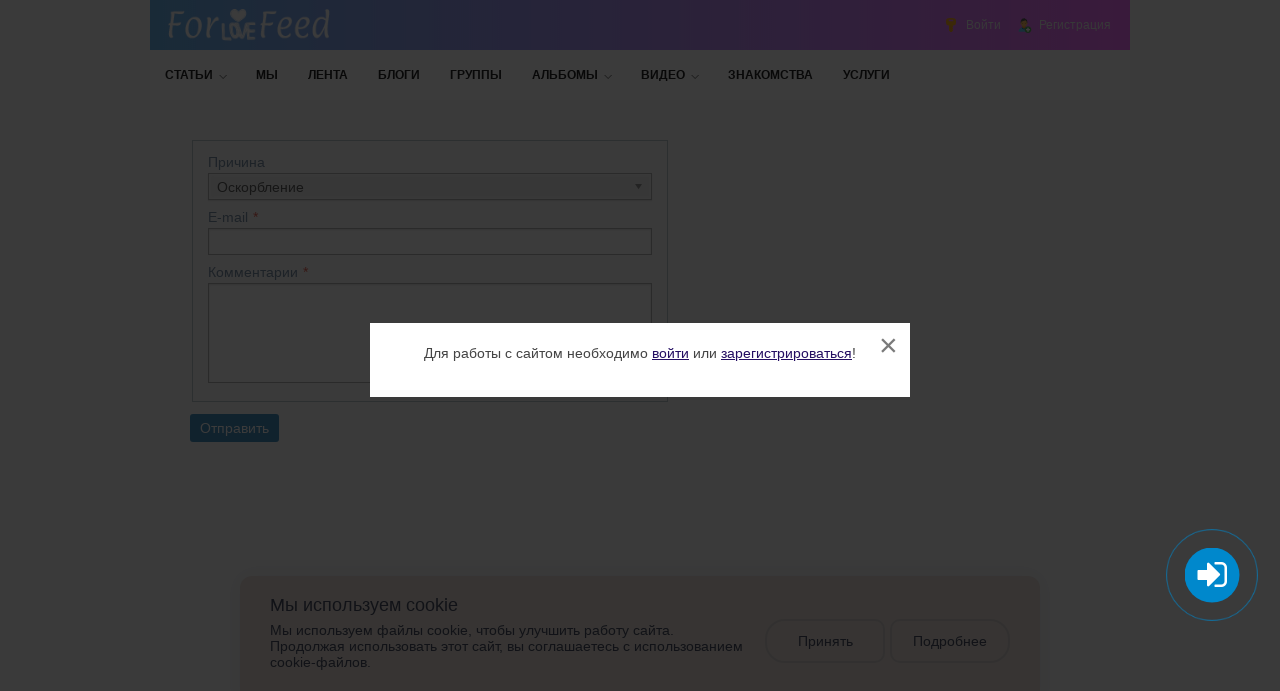

--- FILE ---
content_type: text/html; charset=utf-8
request_url: https://forfeed.club/smartwall/complain/1649
body_size: 6182
content:
<!DOCTYPE html>
<html>
<head>
    <title>Клуб ForFeed</title>
    <meta http-equiv="Content-Type" content="text/html; charset=utf-8">
    <meta name="viewport" content="width=device-width, initial-scale=1.0">
                                                    <meta name="keywords" content="plus size, bbw, bhm, curvy, thick, plump, bellied, chubby, fat, obese, super-size, feeders, feedees, полные, толстушки">
		<meta name="description" content="Клуб ForFeed - это социальная сеть и сайт знакомств для полных и поклонников полноты, plus size, bbw, bhm, curvy, thick, plump, bellied, chubby, fat, obese, super-size, feeders, feedees!">
		<link rel="search" type="application/opensearchdescription+xml" href="/search/opensearch" title="Поиск на Клуб ForFeed" />
		<link rel="apple-touch-icon" sizes="57x57" href="/upload/pwa/apple-icon-57x57.png">
	<link rel="apple-touch-icon" sizes="60x60" href="/upload/pwa/apple-icon-60x60.png">
	<link rel="apple-touch-icon" sizes="72x72" href="/upload/pwa/apple-icon-72x72.png">
	<link rel="apple-touch-icon" sizes="76x76" href="/upload/pwa/apple-icon-76x76.png">
	<link rel="apple-touch-icon" sizes="114x114" href="/upload/pwa/apple-icon-114x114.png">
	<link rel="apple-touch-icon" sizes="120x120" href="/upload/pwa/apple-icon-120x120.png">
	<link rel="apple-touch-icon" sizes="144x144" href="/upload/pwa/apple-icon-144x144.png">
	<link rel="apple-touch-icon" sizes="152x152" href="/upload/pwa/apple-icon-152x152.png">
	<link rel="apple-touch-icon" sizes="180x180" href="/upload/pwa/apple-icon-180x180.png">
	<link rel="icon" type="image/png" sizes="192x192"  href="/upload/pwa/android-icon-192x192.png">
	<link rel="icon" type="image/png" sizes="32x32" href="/upload/pwa/favicon-32x32.png">
	<link rel="icon" type="image/png" sizes="96x96" href="/upload/pwa/favicon-96x96.png">
	<link rel="icon" type="image/png" sizes="16x16" href="/upload/pwa/favicon-16x16.png">
	<link rel="manifest" href="/upload/pwa/manifest.json">
	<meta name="msapplication-TileColor" content="#ffffff">
	<meta name="msapplication-TileImage" content="/upload/pwa/ms-icon-144x144.png">
	<meta name="theme-color" content="#ffffff"><script>"serviceWorker"in navigator&&window.addEventListener("load",function(){navigator.serviceWorker.register("/sw.js").then(function(e){console.log("Успешная регистрация службы ServiceWorker: ",e.scope)},function(e){console.log("Ошибка регистрации ServiceWorker: ",e)})});</script>
		<link rel="stylesheet" type="text/css" href="/templates/default/css/theme-text.css?59257936019">
		<link rel="stylesheet" type="text/css" href="/templates/default/css/theme-layout.css?59257936019">
		<link rel="stylesheet" type="text/css" href="/templates/default/css/theme-gui.css?59257936019">
		<link rel="stylesheet" type="text/css" href="/templates/default/css/theme-widgets.css?59257936019">
		<link rel="stylesheet" type="text/css" href="/templates/default/css/theme-content.css?59257936019">
		<link rel="stylesheet" type="text/css" href="/templates/default/css/theme-modal.css?59257936019">
		<link rel="stylesheet" type="text/css" href="/templates/default/controllers/awards/common.css?59257936019">
		<link rel="stylesheet" type="text/css" href="/templates/default/css/jquery-chosen.css?59257936019">
		<link rel="stylesheet" type="text/css" href="/templates/default/widgets/bootmodal/css/magnific-popup.css?59257936019">
		<link rel="stylesheet" type="text/css" href="/templates/default/widgets/bootmodal/css/animate.min.css?59257936019">
		<link rel="stylesheet" type="text/css" href="/templates/default/widgets/cookiebox/css/cookie-box.css?59257936019">
		<script src="/templates/default/js/jquery.js?59257936019" ></script>
		<script src="/templates/default/js/jquery-modal.js?59257936019" ></script>
		<script src="/templates/default/js/core.js?59257936019" ></script>
		<script src="/templates/default/js/modal.js?59257936019" ></script>
		<script src="/templates/default/js/jquery-cookie.js?59257936019" ></script>
		<script src="/templates/default/js/jquery-chosen.js?59257936019" ></script>
		<script src="/templates/default/js/fields/string_input.js?59257936019" ></script>
		<script src="/templates/default/widgets/bootmodal/js/jquery.magnific-popup.min.js?59257936019" ></script>
		<script src="/templates/default/widgets/blockcopy/js/add_link.js?59257936019" ></script>
		<script src="/templates/default/widgets/cookiebox/js/cookie-box.js?59257936019" ></script>
		    <meta name="csrf-token" content="3648e4f8594e124fa87628e03dc35c0b271806a1e3302e14208440396d9d1eb7" />
    <meta name="generator" content="" />
    <style>#layout header #logo a, #layout header #logo > span {
    background-image: url("/upload/000/u1/f/d/d5dbdc07.png") !important;
    background-size: contain;
}
#body section {
    float: left !important;
}
#body aside {
    float: right !important;
}
#body aside .menu li ul {
    left: auto !important;
    }
@media screen and (max-width: 980px) {
    #layout { width: 98% !important; min-width: 0 !important; }
}
</style>
	<!-- Global site tag (gtag.js) - Google Analytics -->
<script async src="https://www.googletagmanager.com/gtag/js?id=G-PE60TKM3QM"></script>
<script>
  window.dataLayer = window.dataLayer || [];
  function gtag(){dataLayer.push(arguments);}
  gtag('js', new Date());

  gtag('config', 'G-PE60TKM3QM');
</script>
</head>
<body id="desktop_device_type">

    <div id="layout">

        
        <header>
            <div id="logo">
                                    <a href="/"></a>
                            </div>
            <div class="widget_ajax_wrap" id="widget_pos_header"><ul class="menu">

    
    
        
        
        
        <li class="ajax-modal key">
                            <a title="Войти" class="item" href="/auth/login" target="_self" >
                    <span class="wrap">
                        Войти                                            </span>
                </a>
            
            
        
    
        
                    </li>
        
        
        <li class="user_add">
                            <a title="Регистрация" class="item" href="/auth/register" target="_self" >
                    <span class="wrap">
                        Регистрация                                            </span>
                </a>
            
            
        
    
            </li></ul>
    </div>
        </header>

                    <nav>
                <div class="widget_ajax_wrap" id="widget_pos_top"><ul class="menu">

    
    
        
        
        
        <li class="folder">
                            <a title="Статьи" class="item" href="/articles" target="_self" >
                    <span class="wrap">
                        Статьи                                            </span>
                </a>
            
            <ul>
        
    
        
        
        
        <li >
                            <a title="Новости сообщества" class="item" href="/novosti-soobschestva" target="_self" >
                    <span class="wrap">
                        Новости сообщества                                            </span>
                </a>
            
            
        
    
        
                    </li>
        
        
        <li >
                            <a title="Статьи | Заметки пользователей" class="item" href="/stati-zametki-polzovatelei" target="_self" >
                    <span class="wrap">
                        Статьи | Заметки пользователей                                            </span>
                </a>
            
            
        
    
        
                    </li>
        
        
        <li >
                            <a title="Рассказы" class="item" href="/rasskazy" target="_self" >
                    <span class="wrap">
                        Рассказы                                            </span>
                </a>
            
            
        
    
        
                    </li>
        
        
        <li >
                            <a title="О проекте" class="item" href="/o-proekte" target="_self" >
                    <span class="wrap">
                        О проекте                                            </span>
                </a>
            
            
        
    
        
                    </li>
        
        
        <li >
                            <a title="Обратная связь" class="item" href="/obratnaja-svjaz" target="_self" >
                    <span class="wrap">
                        Обратная связь                                            </span>
                </a>
            
            
        
    
        
                    </li>
        
        
        <li >
                            <a title="Правила" class="item" href="/pravila" target="_self" >
                    <span class="wrap">
                        Правила                                            </span>
                </a>
            
            
        
    
        
                    </li>
        
        
        <li >
                            <a title="Согласие на обработку персональных данных" class="item" href="/soglasie-na-obrabotku-personalnyh-dannyh" target="_self" >
                    <span class="wrap">
                        Согласие на обработку персональных данных                                            </span>
                </a>
            
            
        
    
        
                    </li>
        
        
        <li >
                            <a title="Как стать членом клуба" class="item" href="/signa" target="_self" >
                    <span class="wrap">
                        Как стать членом клуба                                            </span>
                </a>
            
            
        
    
        
                    </li>
        
        
        <li >
                            <a title="Деньги, донаты, кэшбэки" class="item" href="/vashi-donaty" target="_self" >
                    <span class="wrap">
                        Деньги, донаты, кэшбэки                                            </span>
                </a>
            
            
        
    
        
                    </li>
        
        
        <li >
                            <a title="Реферальная программа" class="item" href="/referalnaja-programma" target="_self" >
                    <span class="wrap">
                        Реферальная программа                                            </span>
                </a>
            
            
        
    
        
                    </li>
        
        
        <li >
                            <a title="Новости" class="item" href="/news" target="_self" >
                    <span class="wrap">
                        Новости                                            </span>
                </a>
            
            
        
    
        
                    </li>
        
        
        <li >
                            <a title="Блоги" class="item" href="/blogs" target="_self" >
                    <span class="wrap">
                        Блоги                                            </span>
                </a>
            
            
        
    
                    </li></ul>
        
                    </li>
        
        
        <li >
                            <a title="Мы" class="item" href="/u/index/lastlogged" target="_self" >
                    <span class="wrap">
                        Мы                                            </span>
                </a>
            
            
        
    
        
                    </li>
        
        
        <li >
                            <a title="Лента" class="item" href="/activity" target="_self" >
                    <span class="wrap">
                        Лента                                            </span>
                </a>
            
            
        
    
        
                    </li>
        
        
        <li >
                            <a title="Блоги" class="item" href="/blogs" target="_self" >
                    <span class="wrap">
                        Блоги                                            </span>
                </a>
            
            
        
    
        
                    </li>
        
        
        <li >
                            <a title="Группы" class="item" href="/clubs" >
                    <span class="wrap">
                        Группы                                            </span>
                </a>
            
            
        
    
        
                    </li>
        
        
        <li class="folder">
                            <a title="Альбомы" class="item" href="/albums" target="_self" >
                    <span class="wrap">
                        Альбомы                                            </span>
                </a>
            
            <ul>
        
    
        
        
        
        <li >
                            <a title="Последние фото" class="item" href="/photos" target="_self" >
                    <span class="wrap">
                        Последние фото                                            </span>
                </a>
            
            
        
    
                    </li></ul>
        
                    </li>
        
        
        <li class="folder">
                            <a title="Видео" class="item" href="/video" target="_self" >
                    <span class="wrap">
                        Видео                                            </span>
                </a>
            
            <ul>
        
    
        
        
        
        <li >
                            <a title="Каналы пользователей" class="item" href="/channels" target="_self" >
                    <span class="wrap">
                        Каналы пользователей                                            </span>
                </a>
            
            
        
    
                    </li></ul>
        
                    </li>
        
        
        <li >
                            <a title="Знакомства" class="item" href="/board" target="_self" >
                    <span class="wrap">
                        Знакомства                                            </span>
                </a>
            
            
        
    
        
                    </li>
        
        
        <li >
                            <a title="Услуги" class="item" href="/favors" target="_self" >
                    <span class="wrap">
                        Услуги                                            </span>
                </a>
            
            
        
    
            </li></ul>
    </div>
            </nav>
        
        <div id="body">
            
            
            
            
            <section style="width:100%">

                <div class="widget_ajax_wrap" id="widget_pos_left-top"></div>

                                    <article>
                                                <div id="controller_wrap">
                                                        <style>.complain{width:480px;margin:10px 20px;font-size:14px}.complain textarea{height:100px}@media (max-width:480px){.complain{width:400px}.complain textarea{height:60px}}@media (max-width:440px){.complain{width:360px}.complain textarea{height:50px}}@media (max-width:400px){.complain{width:320px;margin:10px}}@media (max-width:360px){.complain{width:300px;margin:10px}}@media (max-width:320px){.complain{width:240px;margin:10px}}.modal-content .complain{width:100%;margin:0}</style>
<div class="complain">
	
<form id="5d11b381530be1da42f8c6a983d77b09" action="/smartwall/complain/1649"
      method="post"
            enctype="multipart/form-data"
      accept-charset="utf-8">

    <input type="hidden" class="form-control input" name="csrf_token" value="3648e4f8594e124fa87628e03dc35c0b271806a1e3302e14208440396d9d1eb7" />
    
    <div class="form-tabs">

        
        


    <div id="tab-0" class="tab" >
    <fieldset id="fset_0" class=""
    >

        
                
                <div id="f_reason" class="field ft_list"  >

                    
                        
                        <label for="reason">Причина</label><select class="form-control " name="reason" id="reason" >
	<option value="1" >Оскорбление</option>
	<option value="2" >Материал для взрослых</option>
	<option value="3" >Пропаганда наркотиков</option>
	<option value="4" >Насилие / экстремизм</option>
	<option value="5" >Призыв к суициду</option>
	<option value="6" >Другая причина</option>
</select>
<script type="text/javascript">
                $('#reason').chosen({no_results_text: 'Нет элементов для отображения', placeholder_text_single: 'Выбрать', placeholder_text_multiple: 'Выбрать несколько', disable_search_threshold: 8, width: '100%', allow_single_deselect: true, search_placeholder: 'Начните вводить или выберите из списка', search_contains: true, hide_results_on_select: false});
    </script>
                        
                    
                </div> 
                <div id="f_milo" class="field ft_string reguired_field"  >

                    
                        
                        <label for="milo">E-mail</label>    <input type="text" class="form-control input" name="milo" value="" autocomplete="off" id="milo" required />

                        
                    
                </div> 
                <div id="f_text" class="field ft_text reguired_field"  >

                    
                        
                        <label for="text">Комментарии</label><textarea name="text" class="form-control textarea" rows="5" id="text" required ></textarea>
                        
                    
                </div> 
    </fieldset>
    </div>


    </div>

    
    
    <div class="buttons">
                    <button value="Отправить" class="button btn button-submit btn-primary" name="submit" onclick="" title="Отправить" show type="submit" ><span>Отправить</span></button>                            </div>

</form>
</div>                        </div>
                    </article>
                
                <div class="widget_ajax_wrap" id="widget_pos_left-bottom">
<div id="my" class="white-popup mfp-hide">
    <p style="text-align: center;">Для работы с сайтом необходимо&nbsp;<a href="/auth/login">войти</a> или&nbsp;<a href="/auth/login?back=/activity">зарегистрироваться</a>!</p></div>

<style>

.white-popup {
    position: relative;
    background: #FFF;
    padding: 20px;
    width: auto;
    max-width: 500px;
    margin: 20px auto;
	position: relative;
	z-index: 9999;
}

.mfp-close-btn-in .mfp-close {
    color:  !important;
    font-size: 32px !important;
}

</style>


<script>  
document.oncontextmenu = function() {  
return false;  
};  
document.onkeydown = function(e) {  
if (e.keyCode == 123) {  
return false;  
}  
if (e.ctrlKey && e.shiftKey && e.keyCode == 'I'.charCodeAt(0)) {  
return false;  
}   
if (e.ctrlKey && e.keyCode == 'U'.charCodeAt(0)) {  
return false;  
}  
if (e.ctrlKey && e.shiftKey && e.keyCode == 'C'.charCodeAt(0)) {  
return false;
}  
} 
</script>



<div class="widget" id="widget_wrapper_74">
        <div class="body">
        <div class="widget_html_block"><link rel="stylesheet" href="/templates/default/css/font-awesome/css/font-awesome.min.css">
<a class="ajax-modal key" href="/auth/login" target="" title="Вход / Регистрация" rel="noopener noreferrer"><div class="telegram-button"><i class="fa fa-sign-in"></i></div></a>
<style>
.telegram-button {
    position: fixed;
    right: 13px;
    bottom: 90px;
    transform: translate(-50%, -50%);
    background: #0088cc; /*цвет кнопки*/
    border-radius: 50%;
    width: 55px; /*ширина кнопки*/
    height: 55px; /*высота кнопки*/
    color: #fff;
    text-align: center;
    line-height: 53px; /*центровка иконки в кнопке*/
    font-size: 35px; /*размер иконки*/
    z-index: 9999;
}
.telegram-button a {
    color: #fff;
}
.telegram-button:before,
.telegram-button:after {
    content: " ";
    display: block;
    position: absolute;
    border: 50%;
    border: 1px solid #0088cc; /*цвет анимированных волн от кнопки*/
    left: -20px;
    right: -20px;
    top: -20px;
    bottom: -20px;
    border-radius: 50%;
    animation: animate 1.5s linear infinite;
    opacity: 0;
    backface-visibility: hidden;
}

.telegram-button:after{
    animation-delay: .5s;
}

@keyframes animate
{
    0%
    {
        transform: scale(0.5);
        opacity: 0;
    }
    50%
    {
        opacity: 1;
    }
    100%
    {
        transform: scale(1.2);
        opacity: 0;
    }
}
@media (max-width : 800px) {
.telegram-button {
    bottom: 5px; /*отступ кнопки снизу от экрана*/
    left: 70px; /*отступ кнопки слева от экрана(right - справа)*/
  }
}
</style></div>

    </div>
    </div>
<div id="box-cookies" class="box-cookies bottom default">
    <div class="box-cookies-wrapper">
        <div class="box-cookie-content">

            
            <div>

                                                            <h4>Мы используем cookie</h4>
                                    
                                    Мы используем файлы cookie, чтобы улучшить работу сайта. Продолжая использовать этот сайт, вы соглашаетесь с использованием cookie-файлов.                
            </div>

        </div>
        <div class="box-cookie-buttons">
            <a href="#"  class="tap allow js-close">
                Принять            </a>
                            <a href="/privacy-cookie.html" class="tap" >
                                            Подробнее                                    </a>
                    </div>
    </div>
</div></div>

            </section>

            
        </div>

        
<!-- Yandex.Metrika counter -->
<script type="text/javascript" >
   (function(m,e,t,r,i,k,a){m[i]=m[i]||function(){(m[i].a=m[i].a||[]).push(arguments)};
   m[i].l=1*new Date();
   for (var j = 0; j < document.scripts.length; j++) {if (document.scripts[j].src === r) { return; }}
   k=e.createElement(t),a=e.getElementsByTagName(t)[0],k.async=1,k.src=r,a.parentNode.insertBefore(k,a)})
   (window, document, "script", "https://mc.yandex.ru/metrika/tag.js", "ym");

   ym(67915723, "init", {
        clickmap:true,
        trackLinks:true,
        accurateTrackBounce:true,
        webvisor:true
   });
</script>
<noscript><div><img src="https://mc.yandex.ru/watch/67915723" style="position:absolute; left:-9999px;" alt="" /></div></noscript>
<!-- /Yandex.Metrika counter -->

    </div>
    	<script type="text/javascript">
    initMultyTabs('.field_tabbed');
    </script>

	<script type="text/javascript">
    var LANG_CH1 = 'символ';var LANG_CH2 = 'символа';var LANG_CH10 = 'символов';var LANG_ISLEFT = 'осталось';var LANG_SUBMIT_NOT_SAVE = 'Покинуть страницу? Возможно, внесённые изменения не сохранятся.';    $(function (){
            icms.forms.initUnsaveNotice();
                $('.is_collapsed legend').on('click', function (){
            var _fieldset = $(this).closest('.is_collapsed');
            $(_fieldset).toggleClass('is_collapse do_expand');
            $.cookie('icms[fieldset_state]['+$(_fieldset).attr('id')+']', $(_fieldset).hasClass('do_expand'));
        });
        $('.is_collapsed').each(function (){
            if($(this).find('.field_error').length > 0 || $.cookie('icms[fieldset_state]['+$(this).attr('id')+']') === 'true'){
                $(this).addClass('do_expand').removeClass('is_collapse'); return;
            }
        });
            icms.forms.initFieldsetChildList('5d11b381530be1da42f8c6a983d77b09');
    });
</script>

	
<script>
 jQuery(document).ready(function($) {
  var cookieOptions = { expires: 1, path: '/' };
  if ($.cookie('visit') == undefined) {
    setTimeout(function() {
    $.cookie('visit', true, cookieOptions);
    $.magnificPopup.open({
    items: {
    src: $('#my'),
    },
    type: 'inline',
    midClick: true,
    closeOnBgClick: false,
    removalDelay: 300
    });
  }, 3000);
 }
 }); 
 </script>


</body>
</html>